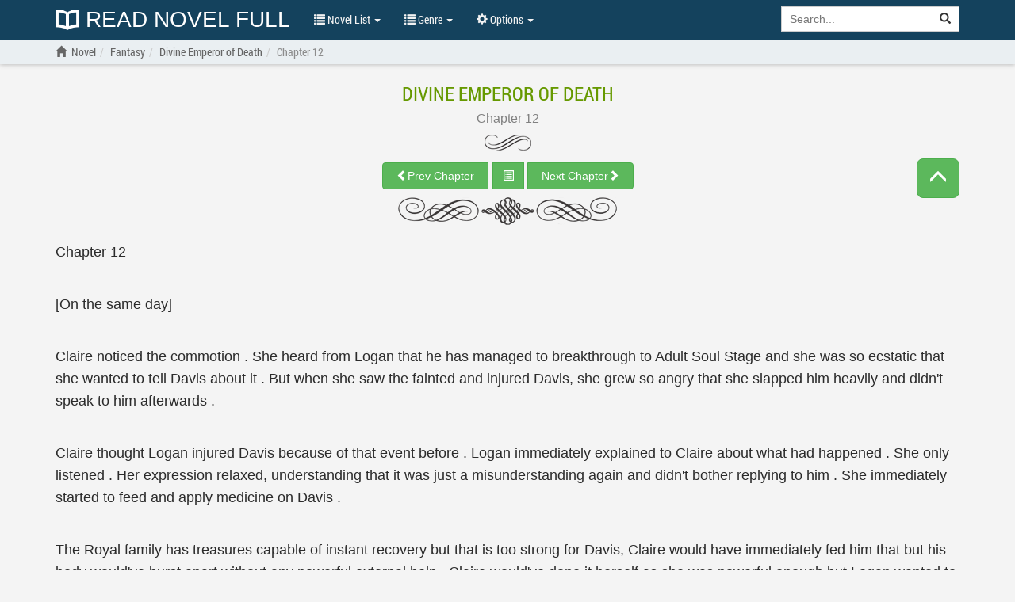

--- FILE ---
content_type: text/html; charset=UTF-8
request_url: https://readnovelfull.com/divine-emperor-of-death/chapter-12.html
body_size: 7647
content:

<!DOCTYPE html><html lang="en-US"><head><meta charset="UTF-8"/><meta name="viewport"
              content="width=device-width, height=device-height, initial-scale=1.0, user-scalable=0, minimum-scale=1.0, maximum-scale=1.0"><meta property="fb:app_id" content="453186498422563" /><meta name="google-site-verification" content="FIBhNXTlyIHtTYr3KZCmYPhkyIu06TCrCrFr-27MQQc" /><meta name="msvalidate.01" content="67ADAE11A463DB133994222F11E36A4F" /><meta name="yandex-verification" content="8d071b401f62e958" /><meta name="title" content="Read Divine Emperor of Death Chapter 12 online for free - ReadNovelFull"><meta name="description" content="Read Divine Emperor of Death Chapter 12 english translated free online high quality at ReadNovelFull"><meta name="image" content="https://img.readnovelfull.com/thumb/t-300x439/divine-emperor-of-death-1575705674.jpg"><meta name="keywords" content="Divine Emperor of Death Chapter 12 light novel online free reading"><meta name="og:title" content="Read Divine Emperor of Death Chapter 12 online for free - ReadNovelFull"><meta name="og:description" content="Read Divine Emperor of Death Chapter 12 english translated free online high quality at ReadNovelFull"><meta name="og:image" content="https://img.readnovelfull.com/thumb/t-300x439/divine-emperor-of-death-1575705674.jpg"><title>Read Divine Emperor of Death Chapter 12 online for free - ReadNovelFull</title><link rel="preload" href="/fonts/RobotoCondensed-Regular.woff" as="font" crossorigin="anonymous" /><link rel="preload" href="/fonts/glyphicons-halflings-regular.woff2" as="font" crossorigin="anonymous" /><link rel="shortcut icon" href="/img/favicon.ico" type="image/x-icon"><link rel="icon" href="/img/favicon.ico" type="image/x-icon"><link href='/css/style.min.css?v=6' rel='stylesheet' type='text/css'><link rel="canonical" href="https://readnovelfull.com/divine-emperor-of-death/chapter-12.html" /><meta name="csrf-param" content="_csrf"><meta name="csrf-token" content="A7z79tDAmOn5FjYP87IKUnlTxB54wSJfBFyEn6ci-EBI_6OnubLPhMhlBFfH2Wg4ATqGVyL3eCx-Ps_X5RCWNw=="><script type="text/javascript">
            const ajaxUrl = 'https://readnovelfull.com/ajax';
            const csrf = 'A7z79tDAmOn5FjYP87IKUnlTxB54wSJfBFyEn6ci-EBI_6OnubLPhMhlBFfH2Wg4ATqGVyL3eCx-Ps_X5RCWNw==';
            const appInfo = {};
        </script><script type="text/javascript" src="/js/app.min.js"></script><script type="text/javascript" src="/js/scripts.min.js?v=12"></script><script async data-cfasync="false" src="https://cdn.pubfuture-ad.com/v2/unit/pt.js" type="text/javascript"></script></head><body><div id="wrapper"><header class="header" style="display: block"><div class="navbar navbar-default navbar-static-top" role="navigation" id="nav"><div class="container"><div class="navbar-header"><button type="button" class="navbar-toggle" data-toggle="collapse" data-target=".navbar-collapse"><span class="sr-only">Show menu</span><span class="icon-bar"></span><span class="icon-bar"></span><span class="icon-bar"></span></button><h5><a class="header-logo" href="/"
				       title="Read Novel Full"><img src="/img/logo.png" alt="Read Novel Full">
						Read Novel Full					</a></h5></div><div class="navbar-collapse collapse"><ul class="control nav navbar-nav "><li class="dropdown"><a href="#" class="dropdown-toggle" data-toggle="dropdown" title=""><span class="glyphicon glyphicon-list"></span> Novel List <span class="caret"></span></a><ul class="dropdown-menu" role="menu"><li><a href="/novel-list/latest-release-novel"
							       title="Latest Release">Latest Release</a></li><li><a href="/novel-list/hot-novel"
							       title="Hot Novel">Hot Novel</a></li><li><a href="/novel-list/completed-novel"
							       title="Completed Novel">Completed Novel</a></li><li><a href="/novel-list/most-popular-novel"
							       title="Most Popular">Most Popular</a></li></ul></li><li class="dropdown"><a href="#" class="dropdown-toggle" data-toggle="dropdown" title=""><span class="glyphicon glyphicon-list"></span> Genre <span class="caret"></span></a><div class="dropdown-menu multi-column"><div class="row"><div class="col-md-4"><ul class="dropdown-menu"><li><a href="/genres/action"
                           title="Action">Action</a></li><li><a href="/genres/adult"
                           title="Adult">Adult</a></li><li><a href="/genres/adventure"
                           title="Adventure">Adventure</a></li><li><a href="/genres/comedy"
                           title="Comedy">Comedy</a></li><li><a href="/genres/drama"
                           title="Drama">Drama</a></li><li><a href="/genres/eastern"
                           title="Eastern">Eastern</a></li><li><a href="/genres/ecchi"
                           title="Ecchi">Ecchi</a></li><li><a href="/genres/fanfiction"
                           title="Fanfiction">Fanfiction</a></li><li><a href="/genres/fantasy"
                           title="Fantasy">Fantasy</a></li><li><a href="/genres/game"
                           title="Game">Game</a></li><li><a href="/genres/gender+bender"
                           title="Gender Bender">Gender Bender</a></li><li><a href="/genres/harem"
                           title="Harem">Harem</a></li></ul></div><div class="col-md-4"><ul class="dropdown-menu"><li><a href="/genres/hentai"
                           title="Hentai">Hentai</a></li><li><a href="/genres/historical"
                           title="Historical">Historical</a></li><li><a href="/genres/horror"
                           title="Horror">Horror</a></li><li><a href="/genres/josei"
                           title="Josei">Josei</a></li><li><a href="/genres/martial+arts"
                           title="Martial Arts">Martial Arts</a></li><li><a href="/genres/mature"
                           title="Mature">Mature</a></li><li><a href="/genres/mecha"
                           title="Mecha">Mecha</a></li><li><a href="/genres/modern+life"
                           title="Modern Life">Modern Life</a></li><li><a href="/genres/mystery"
                           title="Mystery">Mystery</a></li><li><a href="/genres/psychological"
                           title="Psychological">Psychological</a></li><li><a href="/genres/reincarnation"
                           title="Reincarnation">Reincarnation</a></li><li><a href="/genres/romance"
                           title="Romance">Romance</a></li></ul></div><div class="col-md-4"><ul class="dropdown-menu"><li><a href="/genres/school+life"
                           title="School life">School life</a></li><li><a href="/genres/sci-fi"
                           title="Sci-fi">Sci-fi</a></li><li><a href="/genres/seinen"
                           title="Seinen">Seinen</a></li><li><a href="/genres/shoujo"
                           title="Shoujo">Shoujo</a></li><li><a href="/genres/shounen"
                           title="Shounen">Shounen</a></li><li><a href="/genres/slice+of+life"
                           title="Slice of Life">Slice of Life</a></li><li><a href="/genres/smut"
                           title="Smut">Smut</a></li><li><a href="/genres/sports"
                           title="Sports">Sports</a></li><li><a href="/genres/supernatural"
                           title="Supernatural">Supernatural</a></li><li><a href="/genres/system"
                           title="System">System</a></li><li><a href="/genres/tragedy"
                           title="Tragedy">Tragedy</a></li><li><a href="/genres/transmigration"
                           title="Transmigration">Transmigration</a></li></ul></div></div></div></li><li class="dropdown" id="options"><a href="javascript:void(0)" class="dropdown-toggle" data-toggle="dropdown"
						   aria-expanded="false"><span class="glyphicon glyphicon-cog"></span> Options <span
								class="caret"></span></a><div class="dropdown-menu dropdown-menu-right settings"><form class="form-horizontal"><div class="form-group form-group-sm"><label class="col-sm-2 col-md-5 control-label" for="option-background">Background</label><div class="col-sm-5 col-md-7"><select class="form-control" id="option-background"><option value="#F4F4F4">Light gray</option><option value="#E9EBEE">Light blue</option><option value="#F4F4E4">Light yellow</option><option value="#EAE4D3">Sepia</option><option value="#D5D8DC">Dark blue</option><option value="#FAFAC8">Dark yellow</option><option value="#EFEFAB">Wood grain</option><option value="#FFF">White</option><option value="#232323">Dark</option></select></div></div><div class="form-group form-group-sm"><label class="col-sm-2 col-md-5 control-label"
									       for="option-font-family">Font family</label><div class="col-sm-5 col-md-7"><select class="form-control" id="option-font-family"><option value="'Palatino Linotype', sans-serif">Palatino Linotype</option><option value="Bookerly, sans-serif">Bookerly</option><option value="Minion, sans-serif">Minion</option><option value="'Segoe UI', sans-serif">Segoe UI</option><option value="Roboto, sans-serif">Roboto</option><option value="'Roboto Condensed', sans-serif">Roboto Condensed</option><option value="'Patrick Hand', sans-serif">Patrick Hand</option><option value="'Noticia Text', sans-serif">Noticia Text</option><option value="'Times New Roman', sans-serif">Times New Roman</option><option value="Verdana, sans-serif">Verdana</option><option value="Tahoma, sans-serif">Tahoma</option><option value="Arial, sans-serif">Arial</option></select></div></div><div class="form-group form-group-sm"><label class="col-sm-2 col-md-5 control-label" for="option-font-size">Font size</label><div class="col-sm-5 col-md-7"><select class="form-control" id="option-font-size"><option value="16px">16</option><option value="18px">18</option><option value="20px">20</option><option value="22px">22</option><option value="24px">24</option><option value="26px">26</option><option value="28px">28</option><option value="30px">30</option><option value="32px">32</option><option value="34px">34</option><option value="36px">36</option><option value="38px">38</option><option value="40px">40</option></select></div></div><div class="form-group form-group-sm"><label class="col-sm-2 col-md-5 control-label" for="option-line-height">Line height</label><div class="col-sm-5 col-md-7"><select class="form-control" id="option-line-height"><option value="100%">100%</option><option value="120%">120%</option><option value="140%">140%</option><option value="160%">160%</option><option value="180%">180%</option><option value="200%">200%</option></select></div></div><div class="form-group form-group-sm"><label class="col-sm-2 col-md-5 control-label">Full frame</label><div class="col-sm-5 col-md-7"><label class="radio-inline" for="fluid-yes"><input type="radio" name="fluid-switch" id="fluid-yes" value="yes"> Yes</label><label class="radio-inline" for="fluid-no"><input type="radio" name="fluid-switch" id="fluid-no" value="no"
											       checked=""> No</label></div></div><div class="form-group form-group-sm"><label class="col-sm-2 col-md-5 control-label">No line break</label><div class="col-sm-5 col-md-7"><label class="radio-inline" for="onebreak-yes"><input type="radio" name="onebreak-switch" id="onebreak-yes"
											       value="yes"> Yes</label><label class="radio-inline" for="onebreak-no"><input type="radio" name="onebreak-switch" id="onebreak-no" value="no"
											       checked=""> No</label></div></div></form></div></li></ul><form class="navbar-form navbar-right"
				      action="/novel-list/search"><div class="input-group search-holder"><input class="form-control" id="search-input" type="search"
						       name="keyword" placeholder="Search..."><div class="input-group-btn"><button class="btn btn-default" type="submit"><span
									class="glyphicon glyphicon-search"></span></button></div></div><div class="list-group list-search-res hide"></div></form></div><!--/.nav-collapse --></div></div></header><main id="container" class=" "
          style="background-color: #F4F4F4"><div class="navbar-breadcrumb" style="display: block"><div class="container breadcrumb-container"><ol class="breadcrumb" itemscope itemtype="http://schema.org/BreadcrumbList"><li itemprop="itemListElement" itemscope
                    itemtype="http://schema.org/ListItem"><a href=""><span class="glyphicon glyphicon-home"></span></a><a itemprop="item" href="/" title="ReadNovelFull"><span itemprop="name">Novel</span></a><meta itemprop="position" content="1"/></li><li itemprop="itemListElement" itemscope
                        itemtype="http://schema.org/ListItem"><a itemprop="item" href="/genres/fantasy" title="Fantasy"><span itemprop="name">Fantasy</span></a><meta itemprop="position" content="2"/></li><li itemprop="itemListElement" itemscope
                    itemtype="http://schema.org/ListItem"
                    class=""><h1><a itemprop="item"
                           href="/divine-emperor-of-death-v1.html"
                           title="Divine Emperor of Death"><span itemprop="name">Divine Emperor of Death</span></a></h1><meta itemprop="position" content="2"/></li><li itemprop="itemListElement" itemscope
                        itemtype="http://schema.org/ListItem"
                        class="active"><a itemprop="item"
                           href="/divine-emperor-of-death/chapter-12.html"
                           title="Chapter 12"><span itemprop="name">Chapter 12</span></a><meta itemprop="position" content="3"/></li></ol></div></div><div id="chapter" class="chapter container"><div class="row"><div class="col-xs-12"><a class="novel-title" href="/divine-emperor-of-death-v1.html"
                   title="Divine Emperor of Death">Divine Emperor of Death</a><h2><a class="chr-title" href="/divine-emperor-of-death/chapter-12.html"
                       title="Chapter 12"><span class="chr-text">Chapter 12</span></a></h2><hr class="chr-start"><button type="button" class="btn btn-responsive btn-success toggle-nav-open "><span class="glyphicon glyphicon-menu-up"></span></button><div class="chr-nav" id="chr-nav-top"><div class="btn-group"><a class="btn btn-success" href="/divine-emperor-of-death/chapter-11.html"
               title="Chapter 11"
               id="prev_chap"><span class="glyphicon glyphicon-chevron-left"></span><span class="hidden-xs">Prev Chapter</span></a><button type="button" class="btn btn-success chr-jump"><span class="glyphicon glyphicon-list-alt"></span></button><a class="btn btn-success" href="/divine-emperor-of-death/chapter-13.html"
               title="Chapter 13"
               id="next_chap"><span class="hidden-xs">Next Chapter</span><span class="glyphicon glyphicon-chevron-right"></span></a></div></div><hr class="chr-end"><div class="text-center ads-holder ads-top" style="margin-top: 20px; margin-bottom: 20px;"><div id="pf-1884-1"><script>window.pubfuturetag = window.pubfuturetag || [];window.pubfuturetag.push({unit: "62d8b7804f6c9c0028383a80", id: "pf-1884-1"})</script></div></div><div id="chr-content" class="chr-c" style="font-family: Arial, sans-serif, serif; font-size: 18px; line-height: 160%; margin-top: 15px;"><p>Chapter 12 </p><br><p>[On the same day]</p><br><p>Claire noticed the commotion . She heard from Logan that he has managed to breakthrough to Adult Soul Stage and she was so ecstatic that she wanted to tell Davis about it . But when she saw the fainted and injured Davis, she grew so angry that she slapped him heavily and didn&apos;t speak to him afterwards . </p><br><p>Claire thought Logan injured Davis because of that event before . Logan immediately explained to Claire about what had happened . She only listened . Her expression relaxed, understanding that it was just a misunderstanding again and didn&apos;t bother replying to him . She immediately started to feed and apply medicine on Davis . </p><br><p>The Royal family has treasures capable of instant recovery but that is too strong for Davis, Claire would have immediately fed him that but his body would&apos;ve burst apart without any powerful external help . Claire would&apos;ve done it herself as she was powerful enough but Logan wanted to make him slowly heal so as not to leave any sequela behind in his body . </p><br><p>Of course, Claire only listened to him when he said that Davis wanted to train in Body Tempering Techniques, otherwise she would&apos;ve immediately fed him medicines capable of instant recovery . </p><br><p>Logan knew that this would happen and comforted himself by thinking that this is only a matter of time before she gives up ignoring him . </p><br><p>&#x2026; . . </p><br><p>[The next day]</p><br><p>In the study . </p><br><p>Davis woke up and immediately felt both warm and painful . </p><br><p>&quot;My wounds are healing quickly . &quot; Davis sensed that most of his bruises had disappeared and his teeth had started growing again . </p><br><p>Davis can use Soul Sense from the time he made a breakthrough, but at his level, he can only use it to sense his whole body . His Soul Sense wasn&apos;t still able to leave his body . </p><br><p>&quot;Davis!&quot; Claire who was seated beside him happily echoed . </p><br><p>&quot;Are you fine?&quot; Claire asked . </p><br><p>&quot;Yes mom, although it hurts a little bit . &quot; Davis said truthfully . </p><br><p>&quot;That scoundrel, he went too far again!&quot; Claire said hatefully . </p><br><p>&quot;Mom, no! I was the one who asked him to beat me up! So it&apos;s no way Dad&apos;s fault! Don&apos;t fight with Dad because of it . &quot; Davis didn&apos;t want to create a rift between his new family members . </p><br><p>Claire looked at his clear eyes and sighed . &quot;Alright, I won&apos;t hold this against your dad . I know that he isn&apos;t in the wrong, it&apos;s just . . how dare he beats you up&quot; Claire fumed with a wronged expression on her face . </p><br><p>Just at that moment, Logan entered the room without knocking . </p><br><p>Logan had a wry smile on his face . Claire saw him entering and immediately harrumphed in dissatisfaction . </p><br><p>&quot;Claire, listen to me . &quot;</p><br><p>Claire had a sudden change of expression and immediately ran away to the restroom . Vomiting sounds could be heard . </p><br><p>Davis and Logan were dumbfounded . They had this extreme sense of D&#xE9;j&#xE0; vu to this bizarre situation . They looked at each other, one smiled lewdly while the other had a straight face . </p><br><p>Claire came out walking shyly . </p><br><p>&quot;Are you two, rabbits?&quot; Davis smirked and laughed lewdly . </p><br><p>Claire blushed heavily and didn&apos;t dare to say anything . She was extremely reserved to any topic concerning procreation . </p><br><p>Meanwhile the one who had the straight face coughed and said shamelessly . &quot;Of course, as the Emperor of the Loret Empire, I have the responsibility to produce more offspring so as not to make our Empire meet it&apos;s end . &quot; Logan looked at her with a profound expression on his face when he said that . </p><br><p>The two of them then looked at each other and laughed while Claire had her face even more buried down due to extreme embarrassment . &quot;I&apos;m going to kill you all . &quot; She shouted . </p><br><p>The two of them immediately ran away from the study while laughing . </p><br><p> . . . </p><br><p>[A week later . ]</p><br><p>Davis trained his body lightly in the meantime . He improved his physique little by little . </p><br><p>One of the immediate solutions to cultivate his soul was that to sense the Heaven and Earth . But he was unable to do that since he was only at the Low Level Nascent Soul Stage . His Soul Sense was unable to go out of his body . </p><br><p>Davis heard from his mother on how his father managed to breakthrough by conquering his heart demon just like how he was able to do it . </p><br><p>Davis then learned more about heart demons from the library and confirmed that the only way to have breakthrough in his Soul Cultivation is to conquer his heart demons . He was sure that he had no Heart Demons for now . </p><br><p>A Heart Demon is not exactly a demon, it&apos;s just an inner thought that is capable of corroding one&apos;s mind and soul . In fact, Heart Demons are the cause for most people&apos;s cultivation, to stagnate . If one cannot let go of it or manage to conquer it, then one&apos;s cultivation will be potentially locked for the rest of their life . </p><br><p>After learning about it, Davis had no way to implement this method as he thinks that doesn&apos;t have a heart demon . </p><br><p>Claire was resting in her room . </p><br><p>&quot;Mother, I don&apos;t think I have any heart demons now? How can I then increase my Soul Cultivation?&quot; Davis said lamentably . </p><br><p>Claire was dumbfounded and laughed . </p><br><p>&quot;Davis, only peak experts are able to find whether they have heart demons or not . Do you think yourself to be a peak expert? Not even your father is considered a peak expert in this world . &quot;</p><br><p>Hearing that, Davis realised that he was getting full of himself . He was immediately embarrassed . </p><br><p>&quot;Davis, conquering a heart demon manually is no easy process . It is hundreds of times harder than naturally conquering it through enlightenment . If you failed to manually conquer it, you will easily receive various backlashes and the worst case scenario may even change your personality to be more twisted . &quot; Claire shook her head and explained to him seriously . </p><br><p>Seeing Davis&apos;s depressed face, she said half-heartedly . &quot;Davis, do you want to confront your heart demon?&quot;</p><br><p>&quot;Yes!&quot; Davis had a determined expression on his face . </p><br><p>&quot;No, Mom won&apos;t allow you!&quot; Claire said seriously . </p><br><p>&quot;Then I&apos;ll go ask father about it . &quot; Davis stood up . </p><br><p>&quot;You! You&apos;re not allowed to . . &quot;</p><br><p>Davis immediately started walking away . He opened the door . </p><br><p>&quot;Fine! You win, come back!&quot; Claire sighed . </p><br><p>Davis returned back with an obedient face . </p><br><p>&quot;You&apos;re not going to reconsider? Your future is long and plentiful . &quot; Claire asked . </p><br><p>&quot;No . &quot;</p><br><p>&quot;This is not a game, one wrong move and you&apos;re done . &quot; Claire said seriously . </p><br><p>Davis&apos;s heart skipped a beat but he still had a determined expression on his face . </p><br><p>Claire sighed . &quot;Have you heard about the Redemption Tower? The one that is nearby the Prison and mostly used by prisoners who are redeemable . &quot;</p><br></div><div class="text-center ads-holder clearfix" style="margin-bottom: 10px; margin-top: 20px;"><div id="pf-1849-1"><script>window.pubfuturetag = window.pubfuturetag || [];window.pubfuturetag.push({unit: "62d157e8c9be08002721dbea", id: "pf-1849-1"})</script></div></div><div class="ads-holder ads-chapter-sticky-bottom-left"><div id="pf-3518-1"><script>window.pubfuturetag = window.pubfuturetag || [];window.pubfuturetag.push({unit: "63dcd044ca8fd80027a6d3a4", id: "pf-3518-1"})</script></div></div><hr class="chr-end"><div class="chr-nav" id="chr-nav-bottom"><div class="btn-group"><a class="btn btn-success" href="/divine-emperor-of-death/chapter-11.html"
               title="Chapter 11"
               id="prev_chap"><span class="glyphicon glyphicon-chevron-left"></span><span class="hidden-xs">Prev Chapter</span></a><button type="button" class="btn btn-success chr-jump"><span class="glyphicon glyphicon-list-alt"></span></button><a class="btn btn-success" href="/divine-emperor-of-death/chapter-13.html"
               title="Chapter 13"
               id="next_chap"><span class="hidden-xs">Next Chapter</span><span class="glyphicon glyphicon-chevron-right"></span></a></div></div><div class="text-center"><button type="button" class="btn btn-warning" id="chr-error" data-chr-id="481719"><span class="glyphicon glyphicon-exclamation-sign"></span> Report chapter
	</button><button type="button" class="btn btn-info" id="chr-comment"><span class="glyphicon glyphicon-comment"></span> Comments
    </button></div><div class="bg-info text-center visible-md visible-lg box-notice">
	Tip: You can use left, right, A and D keyboard keys to browse between chapters.
</div><div class="comments"><div class="row" id="fb-comment-chapter" style="display: none"><div id="disqus_thread"></div><script>
            var disqus_config = function () {
                this.page.url = 'https://readnovelfull.com/divine-emperor-of-death.html';
                this.page.identifier = 'novel_YfNXuXBPaH';
            };

            $chapterComment = $('#fb-comment-chapter');

            function toggleChapterComment() {
                if ($chapterComment.is(":hidden")) {
                    (function() { // DON'T EDIT BELOW THIS LINE
                        var d = document, s = d.createElement('script');
                        s.src = 'https://readnovelfull.disqus.com/embed.js';
                        s.setAttribute('data-timestamp', +new Date());
                        (d.head || d.body).appendChild(s);
                    })();
                }
                $chapterComment.toggle();
            }
        </script><noscript>Please enable JavaScript to view the <a href="https://disqus.com/?ref_noscript">comments powered by Disqus.</a></noscript></div></div></div></div></div></main><footer class="footer "><div class="container"><div class="hidden-xs col-sm-5"><strong>ReadNovelFull.Com</strong>
Read light novel, web novel, korean novel and chinese novel online for free. 
You can find hundreds of english translated light novel, web novel, korean novel and chinese novel which are daily updated! 
Read novels online, read light novel online, read online free, free light novel online.
<p>&nbsp;</p></div><ul class="col-xs-12 col-sm-7 list-unstyled"><li class="text-right pull-right"><a href="/site/contact" title="Contact">Contact</a> -
				<a href="/site/tos" title="ToS">ToS</a> -
				<a href="/site/sitemap.xml" target="_blank">Sitemap</a><a
					class="backtop" href="#" rel="nofollow" title=""><span
						class="glyphicon glyphicon-upload"></span></a></li></ul></div></footer></div><script type="text/javascript">
        const novel = {
            id: '841',
            name: 'Divine Emperor of Death',
            url: '/divine-emperor-of-death-v1.html',
        };
        const chapter = {
            id: '481719',
            name: 'Chapter 12',
            url: '/divine-emperor-of-death/chapter-12.html',
        };

        $(document).ready(function() {
            chapterDetail(novel, chapter);
            $('#chr-comment').on('click', toggleChapterComment);
        });
    </script><!-- Global site tag (gtag.js) - Google Analytics --><script async src="https://www.googletagmanager.com/gtag/js?id=UA-124605360-1"></script><script>
        window.dataLayer = window.dataLayer || [];
        function gtag(){dataLayer.push(arguments);}
        gtag('js', new Date());
        gtag('config', 'UA-124605360-1');
    </script><script defer src="https://static.cloudflareinsights.com/beacon.min.js/vcd15cbe7772f49c399c6a5babf22c1241717689176015" integrity="sha512-ZpsOmlRQV6y907TI0dKBHq9Md29nnaEIPlkf84rnaERnq6zvWvPUqr2ft8M1aS28oN72PdrCzSjY4U6VaAw1EQ==" data-cf-beacon='{"version":"2024.11.0","token":"83b45a78fdda4ef3b2c911c0048e9e9a","r":1,"server_timing":{"name":{"cfCacheStatus":true,"cfEdge":true,"cfExtPri":true,"cfL4":true,"cfOrigin":true,"cfSpeedBrain":true},"location_startswith":null}}' crossorigin="anonymous"></script>
</body></html>